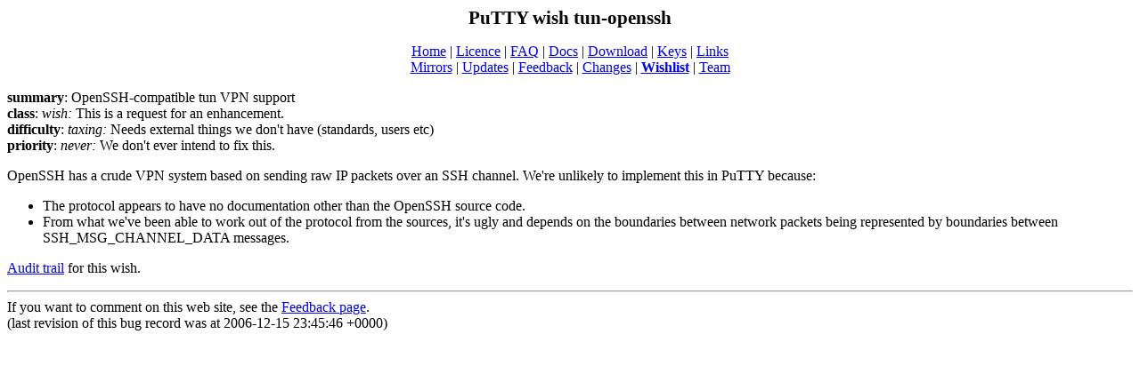

--- FILE ---
content_type: text/html
request_url: https://putty.huewebrothers.de/wishlist/tun-openssh.html
body_size: 794
content:
<!DOCTYPE html PUBLIC "-//W3C//DTD HTML 4.01 Transitional//EN">
<HTML>
<HEAD>
<TITLE>PuTTY wish tun-openssh</TITLE>
<link rel="canonical" href="tun-openssh.html">
<link rel="stylesheet" type="text/css" href="../sitestyle.css" title="PuTTY Home Page Style">
<link rel="shortcut icon" href="../putty.ico">
<meta http-equiv="content-type" content="text/html; charset=US-ASCII">
</HEAD>
<BODY>
<h1 align=center>PuTTY wish tun-openssh</h1>


<p align=center>
<a href="../index.html">Home</a> |
<a href="../licence.html">Licence</a> |
<a href="../faq.html">FAQ</a> |
<a href="../docs.html">Docs</a> |
<a href="../download.html">Download</a> |
<a href="../keys.html">Keys</a> |
<a href="../links.html">Links</a><br>
<a href="../mirrors.html">Mirrors</a> |
<a href="../maillist.html">Updates</a> |
<a href="../feedback.html">Feedback</a> |
<a href="../changes.html">Changes</a> |
<b><a href="index.html">Wishlist</a></b> |
<a href="../team.html">Team</a></p>

<b>summary</b>: OpenSSH-compatible tun VPN support<br>
<b>class</b>: <i>wish:</i> This is a request for an enhancement.<br>
<b>difficulty</b>: <i>taxing:</i> Needs external things we don't have (standards, users etc)<br>
<b>priority</b>: <i>never:</i> We don't ever intend to fix this.<br>
<p>OpenSSH has a crude VPN system based on sending raw IP packets over
an SSH channel.  We're unlikely to implement this in PuTTY because:
<ul><li>The protocol appears to have no documentation other than the OpenSSH
source code.
<li>From what we've been able to work out of the protocol from the sources,
it's ugly and depends on the boundaries between network packets being
represented by boundaries between SSH_MSG_CHANNEL_DATA messages.
</ul>
<p><a href="http://svn.tartarus.org/sgt/putty-wishlist/data/tun-openssh">
Audit trail</a> for this wish.
<p><hr>If you want to comment on this web site, see the
<a href="../feedback.html">Feedback page</a>.
<br>
(last revision of this bug record was at 2006-12-15 23:45:46 +0000)
</BODY>
</HTML>


--- FILE ---
content_type: text/css
request_url: https://putty.huewebrothers.de/sitestyle.css
body_size: 25
content:
BODY {background: white; color: black;}

H1, H2, H3 {font-weight: bold;}
H1 {font-size: 134%;}
H2 {font-size: 117%;}
H3 {font-size: 100%;}

.mirrorwarning {font-size: small;}
